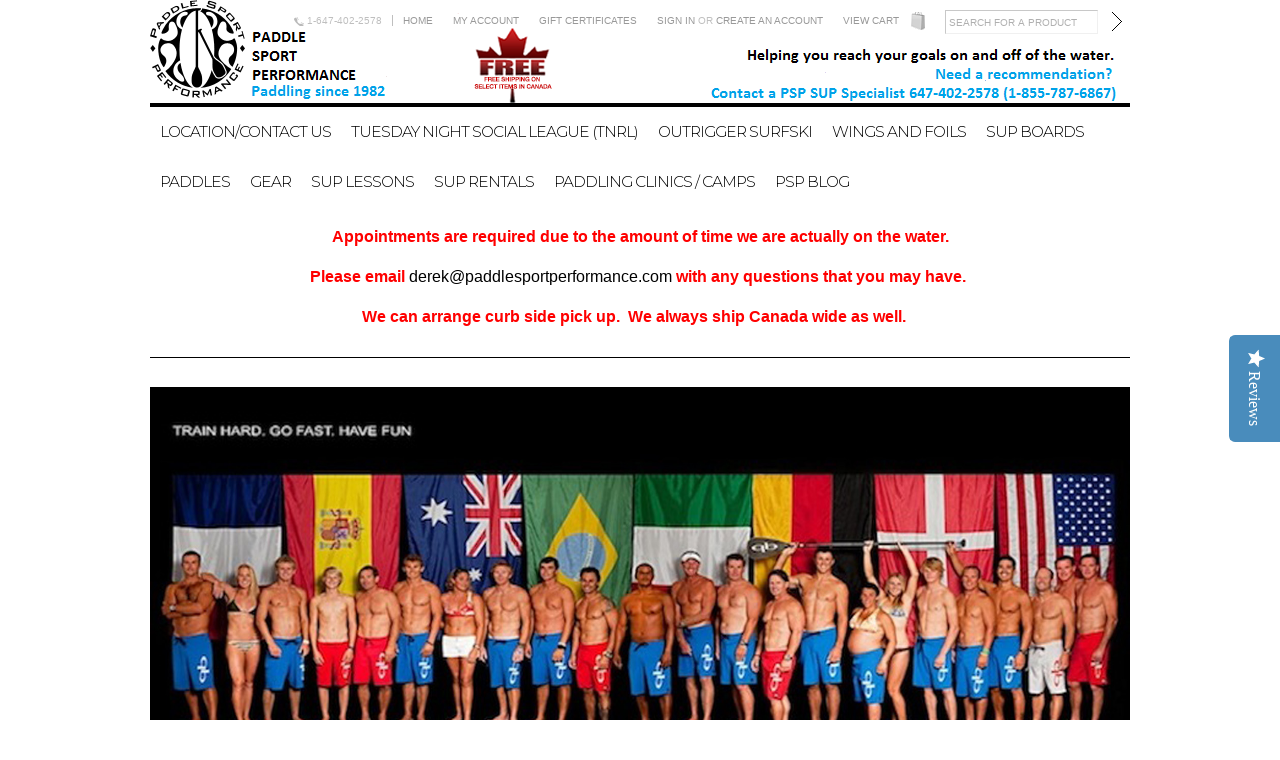

--- FILE ---
content_type: text/html; charset=UTF-8
request_url: https://pspsupspecialists.com/
body_size: 7779
content:
<!DOCTYPE html PUBLIC "-//W3C//DTD XHTML 1.0 Transitional//EN" "http://www.w3.org/TR/xhtml1/DTD/xhtml1-transitional.dtd">
<html xmlns="http://www.w3.org/1999/xhtml">
<head>

    

    <title>Home – Toronto, Ontario, Canada Oakville Stand Up Paddle SUP Board Shop</title>

    <meta http-equiv="Content-Type" content="text/html; charset=UTF-8" />
    <meta name="description" content="Buy stand up paddle boards direct from Oakville’s SUP board shop. PSP carries a wide range of SUPS and accessories in Toronto. Visit site for more info." />
    <meta name="keywords" content="Toronto stand up paddling, Oakville stand up boards, SUP, Stand Up paddle boards, paddle boarding, SUP lessons, Oakville, Toronto, SUP rentals, " />
    
    <link rel='canonical' href='https://pspsupspecialists.com/' />
    
    <meta http-equiv="Content-Script-Type" content="text/javascript" />
    <meta http-equiv="Content-Style-Type" content="text/css" />

    <link href="//fonts.googleapis.com/css?family=Montserrat:300,400,700" rel="stylesheet" type="text/css">


    <link rel="shortcut icon" href="https://cdn1.bigcommerce.com/server3200/j2ychg6/product_images/Favicon.JPG" />

    <!-- begin: js page tag -->
    <script language="javascript" type="text/javascript">//<![CDATA[
        (function(){
            // this happens before external dependencies (and dom ready) to reduce page flicker
            var node, i;
            for (i = window.document.childNodes.length; i--;) {
                node = window.document.childNodes[i];
                if (node.nodeName == 'HTML') {
                    node.className += ' javascript';
                }
            }
        })();
    //]]></script>
    <script type="text/javascript"> (function e(){var e=document.createElement("script");e.type="text/javascript",e.async=!0, e.src="//staticw2.yotpo.com/a1rKz49q8gHNBN63QCTwgXb26NTwK01KKGz2QcOa/widget.js";var t=document.getElementsByTagName("script")[0]; t.parentNode.insertBefore(e,t)})(); </script>
    <!-- end: js page tag -->

    <link href="https://cdn9.bigcommerce.com/r-50b4fa8997ce43839fb9457331bc39687cd8345a/themes/__master/Styles/styles.css" type="text/css" rel="stylesheet" /><link href="https://cdn9.bigcommerce.com/r-f7d6223ff74b9b0d86d6920aec759f36aac4868f/themes/Classic/Styles/styles.css" media="all" type="text/css" rel="stylesheet" />
<link href="https://cdn9.bigcommerce.com/r-f7d6223ff74b9b0d86d6920aec759f36aac4868f/themes/Classic/Styles/iselector.css" media="all" type="text/css" rel="stylesheet" />
<link href="https://cdn9.bigcommerce.com/r-f7d6223ff74b9b0d86d6920aec759f36aac4868f/themes/Classic/Styles/flexslider.css" media="all" type="text/css" rel="stylesheet" />
<link href="https://cdn9.bigcommerce.com/r-f7d6223ff74b9b0d86d6920aec759f36aac4868f/themes/Classic/Styles/slide-show.css" media="all" type="text/css" rel="stylesheet" />
<link href="https://cdn9.bigcommerce.com/r-f7d6223ff74b9b0d86d6920aec759f36aac4868f/themes/Classic/Styles/styles-slide-show.css" media="all" type="text/css" rel="stylesheet" />
<link href="https://cdn9.bigcommerce.com/r-50b4fa8997ce43839fb9457331bc39687cd8345a/themes/__master/Styles/social.css" media="all" type="text/css" rel="stylesheet" />
<link href="https://cdn9.bigcommerce.com/r-f7d6223ff74b9b0d86d6920aec759f36aac4868f/themes/Classic/Styles/white.css" media="all" type="text/css" rel="stylesheet" />
<link href="https://cdn1.bigcommerce.com/server3200/j2ychg6/templates/__custom/Styles/theme.css?t=1756585661" media="all" type="text/css" rel="stylesheet" />
<link href="https://cdn9.bigcommerce.com/r-098fe5f4938830d40a5d5433badac2d4c1c010f5/javascript/jquery/plugins/imodal/imodal.css" type="text/css" rel="stylesheet" /><link href="https://cdn9.bigcommerce.com/r-50b4fa8997ce43839fb9457331bc39687cd8345a/themes/__master/Styles/product.attributes.css" type="text/css" rel="stylesheet" /><link href="https://cdn9.bigcommerce.com/r-098fe5f4938830d40a5d5433badac2d4c1c010f5/javascript/jquery/themes/cupertino/ui.all.css" type="text/css" rel="stylesheet" /><link href="https://cdn9.bigcommerce.com/r-f7d6223ff74b9b0d86d6920aec759f36aac4868f/themes/Classic/Styles/product.quickview.css" type="text/css" rel="stylesheet" /><link href="https://cdn9.bigcommerce.com/r-098fe5f4938830d40a5d5433badac2d4c1c010f5/javascript/superfish/css/store.css" type="text/css" rel="stylesheet" />

    <!-- Tell the browsers about our RSS feeds -->
    <link rel="alternate" type="application/rss+xml" title="Latest News (RSS 2.0)" href="https://pspsupspecialists.com/rss.php?action=newblogs&amp;type=rss" />
<link rel="alternate" type="application/atom+xml" title="Latest News (Atom 0.3)" href="https://pspsupspecialists.com/rss.php?action=newblogs&amp;type=atom" />
<link rel="alternate" type="application/rss+xml" title="New Products (RSS 2.0)" href="https://pspsupspecialists.com/rss.php?type=rss" />
<link rel="alternate" type="application/atom+xml" title="New Products (Atom 0.3)" href="https://pspsupspecialists.com/rss.php?type=atom" />
<link rel="alternate" type="application/rss+xml" title="Popular Products (RSS 2.0)" href="https://pspsupspecialists.com/rss.php?action=popularproducts&amp;type=rss" />
<link rel="alternate" type="application/atom+xml" title="Popular Products (Atom 0.3)" href="https://pspsupspecialists.com/rss.php?action=popularproducts&amp;type=atom" />


    <!-- Include visitor tracking code (if any) -->
    <!-- Start Tracking Code for analytics_googleanalytics -->

<meta name="google-site-verification" content="BCh06nSMCj9o9cEsb3GckpdeVDAdQlr4amPnuEnwLjg" />

<!-- End Tracking Code for analytics_googleanalytics -->

<!-- Start Tracking Code for analytics_visualwebsiteoptimizer -->

<script type="text/javascript">

  var _gaq = _gaq || [];
  _gaq.push(['_setAccount', 'UA-36825438-1']);
  _gaq.push(['_setDomainName', 'pspsupspecialists.com']);
  _gaq.push(['_trackPageview']);

  (function() {
    var ga = document.createElement('script'); ga.type = 'text/javascript'; ga.async = true;
    ga.src = ('https:' == document.location.protocol ? 'https://ssl' : 'http://www') + '.google-analytics.com/ga.js';
    var s = document.getElementsByTagName('script')[0]; s.parentNode.insertBefore(ga, s);
  })();

</script>

<!-- End Tracking Code for analytics_visualwebsiteoptimizer -->



    

    

    <script type="text/javascript" src="https://cdn9.bigcommerce.com/r-098fe5f4938830d40a5d5433badac2d4c1c010f5/javascript/jquery/1.7.2/jquery.min.js"></script>
    <script type="text/javascript" src="https://cdn10.bigcommerce.com/r-098fe5f4938830d40a5d5433badac2d4c1c010f5/javascript/menudrop.js?"></script>
    <script type="text/javascript" src="https://cdn10.bigcommerce.com/r-f7d6223ff74b9b0d86d6920aec759f36aac4868f/themes/Classic/js/common.js?"></script>
    <script type="text/javascript" src="https://cdn10.bigcommerce.com/r-098fe5f4938830d40a5d5433badac2d4c1c010f5/javascript/iselector.js?"></script>

    <!-- Template bespoke js -->
    <script type="text/javascript" src="https://cdn10.bigcommerce.com/r-f7d6223ff74b9b0d86d6920aec759f36aac4868f/themes/Classic/js/jquery.autobox.js"></script>

    <script type="text/javascript" src="https://cdn10.bigcommerce.com/r-f7d6223ff74b9b0d86d6920aec759f36aac4868f/themes/Classic/js/init.js"></script>

    <script type="text/javascript" src="https://cdn10.bigcommerce.com/r-f7d6223ff74b9b0d86d6920aec759f36aac4868f/themes/Classic/js/imagesLoaded.js"></script>

    <script type="text/javascript">
    //<![CDATA[
    config.ShopPath = 'https://pspsupspecialists.com';
    config.AppPath = '';
    config.FastCart = 0;
    var ThumbImageWidth = 221;
    var ThumbImageHeight = 290;
    //]]>
    </script>
    
<script type="text/javascript" src="https://cdn9.bigcommerce.com/r-098fe5f4938830d40a5d5433badac2d4c1c010f5/javascript/jquery/plugins/imodal/imodal.js"></script>
<script type="text/javascript" src="https://cdn9.bigcommerce.com/r-098fe5f4938830d40a5d5433badac2d4c1c010f5/javascript/jquery/plugins/jqueryui/1.8.18/jquery-ui.min.js"></script>
<script type="text/javascript" src="https://cdn9.bigcommerce.com/r-098fe5f4938830d40a5d5433badac2d4c1c010f5/javascript/quickview.js"></script><script type="text/javascript">
(function () {
    var xmlHttp = new XMLHttpRequest();

    xmlHttp.open('POST', 'https://bes.gcp.data.bigcommerce.com/nobot');
    xmlHttp.setRequestHeader('Content-Type', 'application/json');
    xmlHttp.send('{"store_id":"366516","timezone_offset":"-4","timestamp":"2026-01-19T04:44:39.46920600Z","visit_id":"e4598426-810b-4e7d-ae55-3299e2bb8bc6","channel_id":1}');
})();
</script>
<script type="text/javascript" src="https://checkout-sdk.bigcommerce.com/v1/loader.js" defer></script>
<script type="text/javascript">
var BCData = {};
</script>

    <script type="text/javascript" src="https://cdn9.bigcommerce.com/r-098fe5f4938830d40a5d5433badac2d4c1c010f5/javascript/quicksearch.js"></script>
    
<!--Start of Zopim Live Chat Script-->
<script type="text/javascript">
window.$zopim||(function(d,s){var z=$zopim=function(c){z._.push(c)},$=z.s=
d.createElement(s),e=d.getElementsByTagName(s)[0];z.set=function(o){z.set.
_.push(o)};z._=[];z.set._=[];$.async=!0;$.setAttribute('charset','utf-8');
$.src='//v2.zopim.com/?2fRyHdQRPgmqF6cnRLxqkBO2LRCjKOl7';z.t=+new Date;$.
type='text/javascript';e.parentNode.insertBefore($,e)})(document,'script');
</script>
<!--End of Zopim Live Chat Script-->
</head><script src="https://chimpstatic.com/mcjs-connected/js/users/622b039695a78c0bde8f41d29/c927ad6397003152efcca2a56.js"></script>

<body>
<div id="Container">
            <div id="AjaxLoading"><img src="https://cdn10.bigcommerce.com/r-f7d6223ff74b9b0d86d6920aec759f36aac4868f/themes/Classic/images/ajax-loader.gif" alt="" />&nbsp; Loading... Please wait...</div>
        

        <div id="Outer">
            <div id="Header">
                <div id="Logo">
                    <a href="https://pspsupspecialists.com/"><img src="/product_images/old_image_new_1481193036__46639.png" border="0" id="LogoImage" alt="Paddle Sport Performance" /></a>

                    <div style="position: absolute;margin-left: 321px;margin-top: -80px;">
                        <a href="https://pspsupspecialists.com/shipping-returns/">
                            <img src="https://cdn2.bigcommerce.com/server3200/j2ychg6/product_images/uploaded_images/logoooo.png?t=1481210233" alt="shipping and handling" />
                        </a>
                    </div>
                </div>
                <div id="HeaderUpper">
                    	

		<div id="TopMenu">
			<ul style="display:">
                <li><div class="phoneIcon">1-647-402-2578</div></li>
				<li><a href="https://pspsupspecialists.com/">Home</a></li>
				<li style="display:none" class="HeaderLiveChat">
					
				</li>
				<li style="display:" class="First"><a href="https://pspsupspecialists.com/account.php">My Account</a></li>
				<li><a href="https://pspsupspecialists.com/giftcertificates.php">Gift Certificates</a></li>
				<li style="display:">
					<div>
						<a href='https://pspsupspecialists.com/login.php' onclick=''>Sign in</a> or <a href='https://pspsupspecialists.com/login.php?action=create_account' onclick=''>Create an account</a>
					</div>
				</li>
				<li style="display:" class="CartLink"><a href="https://pspsupspecialists.com/cart.php">View Cart <span></span></a></li>
			</ul>
			<br class="Clear" />
		</div>

                    			<div id="SearchForm">
				<form action="https://pspsupspecialists.com/search.php" method="get" onsubmit="return check_small_search_form()">
					<label for="search_query">Search</label>
					<input type="text" name="search_query" id="search_query" class="Textbox autobox" value="Search for a product" />
					<input type="image" src="https://cdn10.bigcommerce.com/r-f7d6223ff74b9b0d86d6920aec759f36aac4868f/themes/Classic/images/white/Search.gif" class="Button" />
				</form>
				<p>
					<a href="https://pspsupspecialists.com/search.php?mode=advanced"><strong>Advanced Search</strong></a> |
					<a href="https://pspsupspecialists.com/search.php?action=Tips">Search Tips</a>
				</p>
			</div>

			<script type="text/javascript">
				var QuickSearchAlignment = 'right';
				var QuickSearchWidth = '232px';
				lang.EmptySmallSearch = "You forgot to enter some search keywords.";
			</script>

                    <div class="Block Moveable Panel" id="SideCurrencySelector" style="display:none;"></div>
                </div>
                <div id="HeaderLower">
                    				<div class="CategoryList" id="SideCategoryList">
					<h2>Categories</h2>
					<div class="SideCategoryListFlyout">
						<ul class="sf-menu sf-vertical">
<li><a href="https://pspsupspecialists.com/location/">LOCATION/CONTACT US</a></li>
<li><a href="https://pspsupspecialists.com/tuesday-night-social-league-tnrl/">Tuesday Night Social League (TNRL)</a></li>
<li><a href="https://pspsupspecialists.com/outrigger-surfski/">Outrigger Surfski</a><ul>
<li><a href="https://pspsupspecialists.com/nalu-outrigger-canoes/">Nalu Outrigger Canoes</a></li>
<li><a href="https://pspsupspecialists.com/nelo-outriggers/">Nelo Outriggers</a></li>
<li><a href="https://pspsupspecialists.com/nelo-surfskis/">Nelo Surfskis</a></li>
<li><a href="https://pspsupspecialists.com/outrigger-and-surfski-accessories/">Outrigger and Surfski Accessories</a></li>

</ul>
</li>
<li><a href="https://pspsupspecialists.com/wings-and-foils/">Wings and Foils</a></li>
<li><a href="https://pspsupspecialists.com/sup-boards/">SUP Boards</a><ul>
<li><a href="https://pspsupspecialists.com/inflatablesup">Inflatable</a></li>
<li><a href="https://pspsupspecialists.com/lightboard-corp/">Lightboard Corp</a></li>
<li><a href="https://pspsupspecialists.com/obrien/">OBRIEN</a></li>
<li><a href="https://pspsupspecialists.com/prone/">Prone</a></li>
<li><a href="https://pspsupspecialists.com/foil/">FOIL</a></li>
<li><a href="https://pspsupspecialists.com/flying-fish-board-company/">FLYING FISH BOARD COMPANY</a></li>
<li><a href="https://pspsupspecialists.com/sic-maui-sup-boards/">SIC Maui SUP boards</a></li>
<li><a href="https://pspsupspecialists.com/surftech-sup-boards-1/">Surftech SUP Boards</a></li>
<li><a href="https://pspsupspecialists.com/nsp-sup-board/">NSP SUP Board</a></li>
<li><a href="https://pspsupspecialists.com/sup-boards-under-1200/">SUP boards under $ 1200</a></li>
<li><a href="https://pspsupspecialists.com/used-sup-boards/">USED SUP BOARDS</a></li>

</ul>
</li>
<li><a href="https://pspsupspecialists.com/paddles/">Paddles</a><ul>
<li><a href="https://pspsupspecialists.com/sup-paddles-all-models/">SUP PADDLES - ALL MODELS</a></li>
<li><a href="https://pspsupspecialists.com/sup-paddle-black-project/">SUP Paddles - Black Project</a></li>
<li><a href="https://pspsupspecialists.com/sup-paddles-quickblade/">SUP Paddles - Quickblade</a></li>
<li><a href="https://pspsupspecialists.com/sup-paddles-sic/">SUP Paddles - SIC</a></li>
<li><a href="https://pspsupspecialists.com/sup-paddles-surftech/">SUP Paddles - Surftech</a></li>
<li><a href="https://pspsupspecialists.com/travel_sup-paddles/">SUP Paddles - TRAVEL</a></li>
<li><a href="https://pspsupspecialists.com/outrigger-paddles/">Outrigger Paddles</a></li>
<li><a href="https://pspsupspecialists.com/dragon-boat-paddles/">Dragon Boat Paddles</a></li>
<li><a href="https://pspsupspecialists.com/surfski-kayak-wing-paddles/">Surfski / Kayak / Wing Paddles</a></li>

</ul>
</li>
<li><a href="https://pspsupspecialists.com/gear/">GEAR</a><ul>
<li><a href="https://pspsupspecialists.com/auto-accessories/">Auto Accessories</a></li>
<li><a href="https://pspsupspecialists.com/floating-sunglasses/">Floating Sunglasses</a></li>
<li><a href="https://pspsupspecialists.com/mocke-paddling-gear/">Mocke Paddling Gear</a></li>
<li><a href="https://pspsupspecialists.com/nk-nielsen-kellerman-speed-coaches/">NK Nielsen Kellerman Speed Coaches</a></li>
<li><a href="https://pspsupspecialists.com/vaikobi/">Vaikobi</a></li>
<li><a href="https://pspsupspecialists.com/clothing/">Clothing</a></li>
<li><a href="https://pspsupspecialists.com/fins/">Fins</a></li>
<li><a href="https://pspsupspecialists.com/paddling-ergs-sup-oc-dragon-boat/">Paddling Ergs (SUP, OC, Dragon Boat)</a></li>
<li><a href="https://pspsupspecialists.com/sup-accessories/">SUP Accessories</a></li>
<li><a href="https://pspsupspecialists.com/sup-bags/">SUP Bags</a></li>
<li><a href="https://pspsupspecialists.com/sup-leashes/">SUP Leashes</a></li>
<li><a href="https://pspsupspecialists.com/wetsuits-drysuits-boots-gloves/">Wetsuits, Drysuits, Boots, Gloves</a></li>
<li><a href="https://pspsupspecialists.com/inflatable-pfds/">PFDS including inflatable</a></li>

</ul>
</li>
<li><a href="https://pspsupspecialists.com/sup-lessons-Oakville-Mississauga-Toronto/">SUP Lessons</a></li>
<li><a href="https://pspsupspecialists.com/sup-rentals/">SUP Rentals</a></li>
<li><a href="https://pspsupspecialists.com/paddling-clinics-camps-Oakville-Mississauga-Toronto/">Paddling Clinics / Camps</a></li>
<li><a href="https://pspsupspecialists.com/blog/">PSP BLOG</a></li>

</ul>

						<div class="afterSideCategoryList"></div>
					</div>
				</div>

                </div>
            </div>


    <div id="Wrapper">
        <div id='1138840719' class='Block BlockContent banner_home_page_top'><p style="text-align: center;"><strong><span style="font-size: medium;"><span style="color: #ff0000;">Appointments are required due to the amount of time we are actually on the water.</span></span></strong></p>
<p style="text-align: center;"><strong><span style="font-size: medium;">&nbsp;</span></strong></p>
<p style="text-align: center;"><strong><span style="font-size: medium;"><span style="color: #ff0000;">Please email <a href="mailto:derek@paddlesportperformance.com%20">derek@paddlesportperformance.com</a> with any questions that you may have.</span>&nbsp;</span></strong></p>
<p style="text-align: center;"><strong><span style="font-size: medium;">&nbsp;</span></strong></p>
<p style="text-align: center;"><strong><span style="font-size: medium;"><span style="color: #ff0000;">We can arrange curb side pick up.&nbsp; We always ship Canada wide as well.&nbsp;</span>&nbsp;&nbsp;</span></strong></p>
<p style="text-align: center;"><strong><span style="font-size: medium;">&nbsp;</span></strong></p>
<p style="text-align: center;"><strong><span style="font-size: medium;"><span style="color: #ff0000;">&nbsp;</span></span></strong></p><script></script><script></script></div>
        
        <div class="Content Widest" id="LayoutColumn1">
            <script type="text/javascript" src="https://cdn10.bigcommerce.com/r-098fe5f4938830d40a5d5433badac2d4c1c010f5/javascript/jquery/plugins/jquery.flexslider.js"></script>
<script type="text/javascript" charset="utf-8">
	$(window).load(function() {
		$('.slide-show').flexslider({
			slideshowSpeed: $('.slide-show').attr('data-swap-frequency') * 1000,
			animation: "slide",
			pauseOnHover: true,
			controlNav: true,
			directionNav: true
		});
	});
</script>


<div class="slide-show slide-show-render slide-show-render-full flexslider Panel" data-swap-frequency="5" id="HomeSlideShow">
	<ol class="slides">
		<li class="slide" xmlns="http://www.w3.org/1999/html">
	<a href="http://www.pspsupspecialists.com/brands/Quickblade.html">
		<div class="slide-content">
				<div class="slide-overlay">
					<h2 class="slide-heading" style="color: #ffffff"></h2>
					<p class="slide-text" style="color: #ffffff"></p>
					<p class="slide-button" style="display:none; visibility: hidden"><span style="color: #ffffff"></span></p>
				</div>
				<span class="slide-image-wrapper">
					<img class="slide-image" src="https://cdn1.bigcommerce.com/server3200/j2ychg6/product_images/theme_images/img3__60328.jpg?t=1481198171" alt="Quickblade Paddles for SUP, Outrigger and Dragon Boat">
				</span>
		</div>
	</a>
</li><li class="slide" xmlns="http://www.w3.org/1999/html">
	<a href="https://pspsupspecialists.com/sic-maui-sup-boards/">
		<div class="slide-content">
				<div class="slide-overlay">
					<h2 class="slide-heading" style="color: #ffffff">SIC</h2>
					<p class="slide-text" style="color: #ffffff"></p>
					<p class="slide-button" style="display:none; visibility: hidden"><span style="color: #ffffff"></span></p>
				</div>
				<span class="slide-image-wrapper">
					<img class="slide-image" src="https://cdn1.bigcommerce.com/server3200/j2ychg6/product_images/theme_images/img4.jpg?t=1481198171" alt="">
				</span>
		</div>
	</a>
</li><li class="slide" xmlns="http://www.w3.org/1999/html">
	<a href="https://pspsupspecialists.com/sic-maui-sup-boards/">
		<div class="slide-content">
				<div class="slide-overlay">
					<h2 class="slide-heading" style="color: #ffffff"></h2>
					<p class="slide-text" style="color: #ffffff"></p>
					<p class="slide-button" style="display:none; visibility: hidden"><span style="color: #ffffff"></span></p>
				</div>
				<span class="slide-image-wrapper">
					<img class="slide-image" src="https://cdn1.bigcommerce.com/server3200/j2ychg6/product_images/theme_images/img2.jpg?t=1481198171" alt="SIC SUP">
				</span>
		</div>
	</a>
</li><li class="slide" xmlns="http://www.w3.org/1999/html">
	<a href="https://pspsupspecialists.com/nsp-sup-board/">
		<div class="slide-content">
				<div class="slide-overlay">
					<h2 class="slide-heading" style="color: #ffffff">NSP</h2>
					<p class="slide-text" style="color: #ffffff"></p>
					<p class="slide-button" style="display:none; visibility: hidden"><span style="color: #ffffff"></span></p>
				</div>
				<span class="slide-image-wrapper">
					<img class="slide-image" src="https://cdn1.bigcommerce.com/server3200/j2ychg6/product_images/theme_images/img1.jpg?t=1481198171" alt="">
				</span>
		</div>
	</a>
</li>
	</ol>
</div>
<!-- //slide-show -->
            <div class="hero clearfix">
                <a id="slide_prev" class="prev" href="#">&lt;</a>
                <a id="slide_next" class="next" href="#">&gt;</a>
            </div>
            
            			<div class="Block FeaturedProducts Moveable Panel"  id="HomeFeaturedProducts" style="display:">
					<h2>Featured Products</h2>
					<div class="BlockContent">
						<ul class="ProductList">
														<li class="Odd">
								<div class="ProductImage QuickView" data-product="920">
									<a href="https://pspsupspecialists.com/sic-maui-rs-air-glide-14-x-26-1/"><img src="https://cdn1.bigcommerce.com/server3200/j2ychg6/products/920/images/2027/SIC20OAG1430FST_h__88912.1726233508.221.290.jpg?c=2" alt="SIC MAUI RS AIR GLIDE  14&#039; x 26&quot; " /></a>
								</div>
								<div class="ProductDetails">
									<strong><a href="https://pspsupspecialists.com/sic-maui-rs-air-glide-14-x-26-1/">SIC MAUI RS AIR GLIDE  14&#039; x 26&quot; </a></strong>
								</div>
								<div class="ProductPriceRating">
									<em><strike class="RetailPriceValue">$1,549.00</strike> <span class="SalePrice">$1,199.00</span></em>
									<span class="Rating Rating0"><img src="https://cdn10.bigcommerce.com/r-f7d6223ff74b9b0d86d6920aec759f36aac4868f/themes/Classic/images/IcoRating0.gif" alt=""  style="" /></span>
								</div>
								<div class="ProductActionAdd" style="display:;">
									<a href="https://pspsupspecialists.com/sic-maui-rs-air-glide-14-x-26-1/">Choose Options</a>
								</div>
							</li>							<li class="Even">
								<div class="ProductImage QuickView" data-product="712">
									<a href="https://pspsupspecialists.com/sic-maui-okeanos-air-glide-inflatable-126-x-31-fst/"><img src="https://cdn1.bigcommerce.com/server3200/j2ychg6/products/712/images/1421/download_4__29515.1612812194.221.290.jpg?c=2" alt="SIC MAUI OKEANOS AIR GLIDE INFLATABLE 12&#039;6&quot; x 31&quot; FST " /></a>
								</div>
								<div class="ProductDetails">
									<strong><a href="https://pspsupspecialists.com/sic-maui-okeanos-air-glide-inflatable-126-x-31-fst/">SIC MAUI OKEANOS AIR GLIDE INFLATABLE 12&#039;6&quot; x 31&quot; FST </a></strong>
								</div>
								<div class="ProductPriceRating">
									<em>$1,249.00</em>
									<span class="Rating Rating0"><img src="https://cdn10.bigcommerce.com/r-f7d6223ff74b9b0d86d6920aec759f36aac4868f/themes/Classic/images/IcoRating0.gif" alt=""  style="" /></span>
								</div>
								<div class="ProductActionAdd" style="display:;">
									<a href="https://pspsupspecialists.com/sic-maui-okeanos-air-glide-inflatable-126-x-31-fst/">Choose Options</a>
								</div>
							</li>							<li class="Odd">
								<div class="ProductImage QuickView" data-product="555">
									<a href="https://pspsupspecialists.com/a-gift-certificate/"><img src="https://cdn1.bigcommerce.com/server3200/j2ychg6/products/555/images/923/GIFT-CERTIFICATE__60239.1501709242.221.290.jpg?c=2" alt="A Gift Certificate" /></a>
								</div>
								<div class="ProductDetails">
									<strong><a href="https://pspsupspecialists.com/a-gift-certificate/">A Gift Certificate</a></strong>
								</div>
								<div class="ProductPriceRating">
									<em>$50.00</em>
									<span class="Rating Rating0"><img src="https://cdn10.bigcommerce.com/r-f7d6223ff74b9b0d86d6920aec759f36aac4868f/themes/Classic/images/IcoRating0.gif" alt=""  style="" /></span>
								</div>
								<div class="ProductActionAdd" style="display:;">
									<a href="https://pspsupspecialists.com/a-gift-certificate/">Choose Options</a>
								</div>
							</li>							<li class="Even">
								<div class="ProductImage QuickView" data-product="706">
									<a href="https://pspsupspecialists.com/sic-maui-rs-air-glide-14-x-28/"><img src="https://cdn1.bigcommerce.com/server3200/j2ychg6/products/706/images/1345/SIC20OAG1430FST_h__67354.1601027880.221.290.jpg?c=2" alt="SIC MAUI RS AIR GLIDE  14&#039; x 28&quot; " /></a>
								</div>
								<div class="ProductDetails">
									<strong><a href="https://pspsupspecialists.com/sic-maui-rs-air-glide-14-x-28/">SIC MAUI RS AIR GLIDE  14&#039; x 28&quot; </a></strong>
								</div>
								<div class="ProductPriceRating">
									<em><strike class="RetailPriceValue">$1,549.00</strike> <span class="SalePrice">$1,199.00</span></em>
									<span class="Rating Rating0"><img src="https://cdn10.bigcommerce.com/r-f7d6223ff74b9b0d86d6920aec759f36aac4868f/themes/Classic/images/IcoRating0.gif" alt=""  style="" /></span>
								</div>
								<div class="ProductActionAdd" style="display:;">
									<a href="https://pspsupspecialists.com/sic-maui-rs-air-glide-14-x-28/">Choose Options</a>
								</div>
							</li>
						</ul>
						<br class="Clear" />
					</div>
					<br class="Clear" />
				</div>

            
        </div>
        <br class="Clear" />
    </div>
            <br class="Clear" />
        </div>
    </div>

    <div id="ContainerFooter">
        <div class="Center">
            <div id="FooterUpper">
                <div class="Column"><div class="Block BrandList Moveable Panel" id="SideShopByBrand" style="display: ">
	<h2>BRANDS</h2>
	<div class="BlockContent">
		<ul>
				<li><a href="https://pspsupspecialists.com/brands/SIC-Maui.html">SIC Maui</a></li>	<li><a href="https://pspsupspecialists.com/brands/Quickblade.html">Quickblade</a></li>	<li><a href="https://pspsupspecialists.com/brands/Vaikobi.html">Vaikobi</a></li>	<li><a href="https://pspsupspecialists.com/black-project/">Black Project</a></li>	<li><a href="https://pspsupspecialists.com/brands/HARVEST-BLUE.html">HARVEST BLUE</a></li>	<li><a href="https://pspsupspecialists.com/brands/Surftech.html">Surftech</a></li>	<li><a href="https://pspsupspecialists.com/brands/Dakine-Canada.html">Dakine Canada</a></li>	<li><a href="https://pspsupspecialists.com/nelo-canada/">Nelo Canada</a></li>	<li><a href="https://pspsupspecialists.com/brands/FCS.html">FCS</a></li>	<li><a href="https://pspsupspecialists.com/mocke/">Mocke</a></li>
			<li><a href="https://pspsupspecialists.com/brands/"><strong>View all brands</strong></a></li>
		</ul>
	</div>
</div></div>
                <div class="Column">				<div class="Block CategoryList Panel">
					<h2>Categories</h2>
					<div class="BlockContent">
						<ul>
							<ul class="sf-menu sf-vertical">
<li><a href="https://pspsupspecialists.com/location/">LOCATION/CONTACT US</a></li>
<li><a href="https://pspsupspecialists.com/tuesday-night-social-league-tnrl/">Tuesday Night Social League (TNRL)</a></li>
<li><a href="https://pspsupspecialists.com/outrigger-surfski/">Outrigger Surfski</a><ul>
<li><a href="https://pspsupspecialists.com/nalu-outrigger-canoes/">Nalu Outrigger Canoes</a></li>
<li><a href="https://pspsupspecialists.com/nelo-outriggers/">Nelo Outriggers</a></li>
<li><a href="https://pspsupspecialists.com/nelo-surfskis/">Nelo Surfskis</a></li>
<li><a href="https://pspsupspecialists.com/outrigger-and-surfski-accessories/">Outrigger and Surfski Accessories</a></li>

</ul>
</li>
<li><a href="https://pspsupspecialists.com/wings-and-foils/">Wings and Foils</a></li>
<li><a href="https://pspsupspecialists.com/sup-boards/">SUP Boards</a><ul>
<li><a href="https://pspsupspecialists.com/inflatablesup">Inflatable</a></li>
<li><a href="https://pspsupspecialists.com/lightboard-corp/">Lightboard Corp</a></li>
<li><a href="https://pspsupspecialists.com/obrien/">OBRIEN</a></li>
<li><a href="https://pspsupspecialists.com/prone/">Prone</a></li>
<li><a href="https://pspsupspecialists.com/foil/">FOIL</a></li>
<li><a href="https://pspsupspecialists.com/flying-fish-board-company/">FLYING FISH BOARD COMPANY</a></li>
<li><a href="https://pspsupspecialists.com/sic-maui-sup-boards/">SIC Maui SUP boards</a></li>
<li><a href="https://pspsupspecialists.com/surftech-sup-boards-1/">Surftech SUP Boards</a></li>
<li><a href="https://pspsupspecialists.com/nsp-sup-board/">NSP SUP Board</a></li>
<li><a href="https://pspsupspecialists.com/sup-boards-under-1200/">SUP boards under $ 1200</a></li>
<li><a href="https://pspsupspecialists.com/used-sup-boards/">USED SUP BOARDS</a></li>

</ul>
</li>
<li><a href="https://pspsupspecialists.com/paddles/">Paddles</a><ul>
<li><a href="https://pspsupspecialists.com/sup-paddles-all-models/">SUP PADDLES - ALL MODELS</a></li>
<li><a href="https://pspsupspecialists.com/sup-paddle-black-project/">SUP Paddles - Black Project</a></li>
<li><a href="https://pspsupspecialists.com/sup-paddles-quickblade/">SUP Paddles - Quickblade</a></li>
<li><a href="https://pspsupspecialists.com/sup-paddles-sic/">SUP Paddles - SIC</a></li>
<li><a href="https://pspsupspecialists.com/sup-paddles-surftech/">SUP Paddles - Surftech</a></li>
<li><a href="https://pspsupspecialists.com/travel_sup-paddles/">SUP Paddles - TRAVEL</a></li>
<li><a href="https://pspsupspecialists.com/outrigger-paddles/">Outrigger Paddles</a></li>
<li><a href="https://pspsupspecialists.com/dragon-boat-paddles/">Dragon Boat Paddles</a></li>
<li><a href="https://pspsupspecialists.com/surfski-kayak-wing-paddles/">Surfski / Kayak / Wing Paddles</a></li>

</ul>
</li>
<li><a href="https://pspsupspecialists.com/gear/">GEAR</a><ul>
<li><a href="https://pspsupspecialists.com/auto-accessories/">Auto Accessories</a></li>
<li><a href="https://pspsupspecialists.com/floating-sunglasses/">Floating Sunglasses</a></li>
<li><a href="https://pspsupspecialists.com/mocke-paddling-gear/">Mocke Paddling Gear</a></li>
<li><a href="https://pspsupspecialists.com/nk-nielsen-kellerman-speed-coaches/">NK Nielsen Kellerman Speed Coaches</a></li>
<li><a href="https://pspsupspecialists.com/vaikobi/">Vaikobi</a></li>
<li><a href="https://pspsupspecialists.com/clothing/">Clothing</a></li>
<li><a href="https://pspsupspecialists.com/fins/">Fins</a></li>
<li><a href="https://pspsupspecialists.com/paddling-ergs-sup-oc-dragon-boat/">Paddling Ergs (SUP, OC, Dragon Boat)</a></li>
<li><a href="https://pspsupspecialists.com/sup-accessories/">SUP Accessories</a></li>
<li><a href="https://pspsupspecialists.com/sup-bags/">SUP Bags</a></li>
<li><a href="https://pspsupspecialists.com/sup-leashes/">SUP Leashes</a></li>
<li><a href="https://pspsupspecialists.com/wetsuits-drysuits-boots-gloves/">Wetsuits, Drysuits, Boots, Gloves</a></li>
<li><a href="https://pspsupspecialists.com/inflatable-pfds/">PFDS including inflatable</a></li>

</ul>
</li>
<li><a href="https://pspsupspecialists.com/sup-lessons-Oakville-Mississauga-Toronto/">SUP Lessons</a></li>
<li><a href="https://pspsupspecialists.com/sup-rentals/">SUP Rentals</a></li>
<li><a href="https://pspsupspecialists.com/paddling-clinics-camps-Oakville-Mississauga-Toronto/">Paddling Clinics / Camps</a></li>
<li><a href="https://pspsupspecialists.com/blog/">PSP BLOG</a></li>

</ul>

						</ul>
					</div>
				</div></div>
                <div class="Column">				<div class="Block RecentNews Moveable Panel" id="HomeRecentBlogs" style="display:">
					<h2>Recent Updates</h2>
					<div class="BlockContent">
						<ul>
							<li>
	<a href="https://pspsupspecialists.com/psp-blog/what-speed-coach-is-right-for-me/"><strong>What Speed Coach is right for me?</strong></a>
	<p>What NK Speed Coach is right for me any my sport?FeaturesSUPOUTRIGGERROWING, &hellip;</p>
</li>
<li>
	<a href="https://pspsupspecialists.com/psp-blog/what-is-stand-up-paddle-boarding-and-how-to-sup/"><strong>What is Stand Up Paddle Boarding and how to sup</strong></a>
	<p>Stand-up paddleboarding (SUP) is a versatile water activity that combines &hellip;</p>
</li>
<li>
	<a href="https://pspsupspecialists.com/psp-blog/benefits-of-stand-up-paddleboarding-sup/"><strong>Benefits of Stand Up Paddleboarding (SUP)</strong></a>
	<p>Stand-up paddleboarding (SUP) offers several benefits, including:1 - Exercise: &hellip;</p>
</li>

						</ul>
					</div>
				</div>
</div>
                <div class="Column NewsletterColumn">
                    					

				<div class="Block NewsletterSubscription Moveable Panel" id="SideNewsletterBox">

					<h2>Sign up to our newsletter</h2>
					


					<div class="BlockContent">
						<form action="https://pspsupspecialists.com/subscribe.php" method="post" id="subscribe_form" name="subscribe_form">
							<input type="hidden" name="action" value="subscribe" />
							<label for="nl_first_name">Your Name:</label>
							<input type="text" class="Textbox" id="nl_first_name" name="nl_first_name" />
							<label for="nl_email">Your Email:</label>
							<input type="text" class="Textbox" id="nl_email" name="nl_email" /><br />

								<input type="image" src="https://cdn10.bigcommerce.com/r-f7d6223ff74b9b0d86d6920aec759f36aac4868f/themes/Classic/images/white/NewsletterSubscribe.gif" value="Subscribe" class="Button" />

						</form>
					</div>
				</div>
				<script type="text/javascript">
// <!--
	$('#subscribe_form').submit(function() {
		if($('#nl_first_name').val() == '') {
			alert('You forgot to type in your first name.');
			$('#nl_first_name').focus();
			return false;
		}

		if($('#nl_email').val() == '') {
			alert('You forgot to type in your email address.');
			$('#nl_email').focus();
			return false;
		}

		if($('#nl_email').val().indexOf('@') == -1 || $('#nl_email').val().indexOf('.') == -1) {
			alert('Please enter a valid email address, such as john@example.com.');
			$('#nl_email').focus();
			$('#nl_email').select();
			return false;
		}

		// Set the action of the form to stop spammers
		$('#subscribe_form').append("<input type=\"hidden\" name=\"check\" value=\"1\" \/>");
		return true;

	});
// -->
</script>


                    		<div id="socnet">
			Connect with us: <a href="http://www.facebook.com/paddlesportperformance" target="_blank" class="icon icon-social icon-facebook" title="Facebook">Facebook</a>
<a href="https://www.instagram.com/psppaddle/?hl=en" target="_blank" class="icon icon-social icon-instagram" title="Instagram">Instagram</a>
<a href="http://www.twitter.com/PSPpaddle" target="_blank" class="icon icon-social icon-twitter" title="Twitter">Twitter</a>

		</div>
                </div>
            </div>
            <div id="Footer">
                <div class="CategoryList" id="SideCategoryList">
	<div class="Block Panel SideCategoryListFlyout" id="Menu">
		<ul class="sf-menu sf-vertical sf-js-enabled">
			<li class="First ActivePage"><a href="https://pspsupspecialists.com/"><span>Home</span></a></li>
			<li class=" ">
	<a href="https://pspsupspecialists.com/caring-for-your-outrigger-canoe-surfski-or-stand-up-paddle-board/"><span>Caring for your outrigger canoe, surfski or stand up paddle board</span></a>
	<ul>
		
	</ul>
</li>

<li class=" ">
	<a href="https://pspsupspecialists.com/eastern-canada-sup-championships/"><span>Eastern Canada SUP Championships</span></a>
	<ul>
		
	</ul>
</li>

<li class=" ">
	<a href="https://pspsupspecialists.com/quickblade-paddles-stingray-sizing-chart/"><span>Quickblade Paddles Stingray Sizing Chart</span></a>
	<ul>
		
	</ul>
</li>

<li class=" ">
	<a href="https://pspsupspecialists.com/quickblade-outrigger-paddle-sizing-chart/"><span>QUICKBLADE OUTRIGGER PADDLE SIZING CHART</span></a>
	<ul>
		
	</ul>
</li>

<li class=" ">
	<a href="https://pspsupspecialists.com/quickblade-sup-paddle-sizing-chart/"><span>QUICKBLADE SUP PADDLE SIZING CHART</span></a>
	<ul>
		
	</ul>
</li>

<li class=" ">
	<a href="https://pspsupspecialists.com/privacy-policy/"><span>Privacy Policy</span></a>
	<ul>
		
	</ul>
</li>

<li class=" ">
	<a href="https://pspsupspecialists.com/contact-us/"><span>Contact Us</span></a>
	<ul>
		
	</ul>
</li>

<li class=" ">
	<a href="https://pspsupspecialists.com/end-of-season-sup-board-sale/"><span>End of Season SUP Board Sale</span></a>
	<ul>
		
	</ul>
</li>

<li class=" ">
	<a href="https://pspsupspecialists.com/psp-blog/"><span>PSP BLOG</span></a>
	<ul>
		
	</ul>
</li>

<li class=" ">
	<a href="https://pspsupspecialists.com/psp-paddling-clinics/"><span>PSP Paddling Clinics</span></a>
	<ul>
		
	</ul>
</li>

<li class=" ">
	<a href="https://pspsupspecialists.com/what-is-sup-stand-up-paddle-boarding/"><span>What is SUP (Stand Up Paddle Boarding)</span></a>
	<ul>
		
	</ul>
</li>

<li class=" ">
	<a href="https://pspsupspecialists.com/shipping-returns/"><span>Shipping &amp; Returns</span></a>
	<ul>
		
	</ul>
</li>

<li class=" ">
	<a href="https://pspsupspecialists.com/sup-lessons/"><span>SUP Lessons </span></a>
	<ul>
		
	</ul>
</li>

<li class=" ">
	<a href="https://pspsupspecialists.com/rss-syndication/"><span>RSS Syndication</span></a>
	<ul>
		
	</ul>
</li>


		</ul>
	</div>
</div>


                <p>
                All prices are in <span title='Canadian Dollars'>CAD</span>.
                Copyright 2026 Paddle Sport Performance.
                <a href="https://pspsupspecialists.com/sitemap/"><span>Sitemap</span></a> |
                
                <a rel="nofollow" href="http://www.bigcommerce.com">Shopping Cart Software</a> by BigCommerce
                </p>
            </div>
        </div>
        <br class="Clear" />
    </div>

    
    
    
    

    
    
    

    <script type="text/javascript" src="https://cdn9.bigcommerce.com/r-098fe5f4938830d40a5d5433badac2d4c1c010f5/javascript/bc_pinstrumentation.min.js"></script>
<script type="text/javascript" src="https://cdn9.bigcommerce.com/r-098fe5f4938830d40a5d5433badac2d4c1c010f5/javascript/superfish/js/jquery.bgiframe.min.js"></script>
<script type="text/javascript" src="https://cdn9.bigcommerce.com/r-098fe5f4938830d40a5d5433badac2d4c1c010f5/javascript/superfish/js/superfish.js"></script>
<script type="text/javascript">
    $(function(){
        if (typeof $.fn.superfish == "function") {
            $("ul.sf-menu").superfish({
                delay: 800,
                dropShadows: false,
                speed: "fast"
            })
            .find("ul")
            .bgIframe();
        }
    })
</script>
<script type="text/javascript" src="https://cdn9.bigcommerce.com/r-098fe5f4938830d40a5d5433badac2d4c1c010f5/javascript/visitor.js"></script>


    

    
<script src="https://conduit.mailchimpapp.com/js/stores/store_9i5amhxx72lh1vvkr77h/conduit.js"></script>


</div>
    <!-- Google Code for Remarketing Tag -->
<!--------------------------------------------------
Remarketing tags may not be associated with personally identifiable information or placed on pages related to sensitive categories. See more information and instructions on how to setup the tag on: http://google.com/ads/remarketingsetup
--------------------------------------------------->
<script type="text/javascript">
/* <![CDATA[ */
var google_conversion_id = 969858036;
var google_custom_params = window.google_tag_params;
var google_remarketing_only = true;
/* ]]> */
</script>
<script type="text/javascript" src="//www.googleadservices.com/pagead/conversion.js">
</script>
<noscript>
<div style="display:inline;">
<img height="1" width="1" style="border-style:none;" alt="" src="//googleads.g.doubleclick.net/pagead/viewthroughconversion/969858036/?value=0&amp;guid=ON&amp;script=0"/>
</div>
</noscript>
<script type="text/javascript" src="https://cdn9.bigcommerce.com/shared/js/csrf-protection-header-5eeddd5de78d98d146ef4fd71b2aedce4161903e.js"></script></body>
</html>


--- FILE ---
content_type: text/css;charset=UTF-8
request_url: https://cdn1.bigcommerce.com/server3200/j2ychg6/templates/__custom/Styles/theme.css?t=1756585661
body_size: 1111
content:
@import url(//fonts.googleapis.com/css?family=Montserrat|Audiowide|Freckle+Face|Exo+2|Hammersmith+One|Ceviche+One|Open+Sans);#Logo h1 a{color:#000}#HeaderLower{border-top-color:#000}#SideCategoryList li a,#SideCategoryList .sf-menu li a{color:#000}#SideCategoryList li a:hover,#SideCategoryList .sf-menu li a:hover{border-bottom-color:#000}#SideCategoryList li ul,#SideCategoryList .sf-menu li ul{background-color:#f2f2f2}#SideCategoryList li ul:before,#SideCategoryList .sf-menu li ul:before{border-bottom-color:#f2f2f2}#SideCategoryList li li,#SideCategoryList .sf-menu li li{border-bottom-color:#e5e5e5}#Header{background-color:#fff}#Header #HeaderLower{background-color:#fff}#TopMenu li a{color:#999}#TopMenu li{color:#bfbfbf}#TopMenu li div{color:#bfbfbf}#FooterUpper{border-top-color:#000}#FooterUpper h2{color:#000}#Footer #Menu li a{color:#000;border-left:1px solid #000}#FooterUpper a{color:#000}#FooterUpper .RecentNews li p{color:#000}#Footer{border-bottom-color:#000}#Footer p{color:#000}#Footer a{color:#000}#Footer #Menu ul{border-bottom-color:#bfbfbf}#ContainerFooter{background-color:#fff}.NewsletterSubscription label{color:#666}#socnet{color:#666}.FeaturedProducts h2{color:#000}#HomeFeaturedProducts .ProductList .ProductDetails a{color:#000}#HomeFeaturedProducts .ProductPrice,#HomeFeaturedProducts .ProductList em{color:#000}#HomeFeaturedProducts .ProductActionAdd a{background-color:#e8e8e8 !important}.PrimaryProductDetails h1{color:#000}.ProductList .ProductDetails a{color:#000}.ProductDetailsGrid .DetailRow.PriceRow .Value em{color:#000}.ProductList .ProductPriceRating em{color:#000}.ProductDetailsGrid .Label{color:#000}.ProductDetailsGrid .Value{color:#000}.DetailRow .Value a{color:#000}.productAttributeList .productAttributeRow{color:#000}.prodAccordionContent{color:#000}#ModalContent a,.ModalContent a{color:#000 !important}#ModalContent,.ModalContent{color:#000 !important}#prodAccordion .Block.current h2,div.ExpressCheckout .ExpressCheckoutBlock:not(.ExpressCheckoutBlockCollapsed) h3{color:#000}#prodAccordion .Block h2,div.ExpressCheckout h3{color:#000}.AddToWishlistLink .wishlist-button{color:#000}.Field45.quantityInput{color:#000}.Content h3{color:#000}.Submit input,.ProductList li .ProductActionAdd a,.QuickViewBtn,#bottom_payment_button,.ExpressCheckoutContent input[type="submit"],.btn{background-color:#e8e8e8 !important}h1.title{color:#000}#CategoryContent .ProductList .ProductDetails a{color:#000}#CategoryContent .ProductList .ProductPriceRating em,#CategoryContent .ProductList .ProductPrice{color:#000}#CategoryContent .ProductActionAdd a{background-color:#e8e8e8 !important}body{background-color:#fff}.ProductList .ProductDetails{font-family:"Montserrat",Helvetica,Arial,sans-serif}h1,.h1,h2,.h2,h3,.h3,h4,.h4,h5,.h5,h6,.h6{font-family:"Montserrat",Helvetica,Arial,sans-serif}.facet-container{border-top:1px solid #f0f0f0}.facet-container [class^="js-facet-clear"]{color:#666}.facet-container [class^="js-facet-clear"]:hover{color:#333}.facet-container .btn-facet-more-options.more{color:#000}.facet-container .btn-facet-more-options.more:hover{color:#000}.facet-container .facet-option:hover{background:#f0f0f0}.facet-container .facet-option .facet-option-product-count{color:#666}.js-faceted-search-container .btn{background-color:#e8e8e8 !important;border-color:#dbdbdb}.js-faceted-search-container>[class^='js-facet-']:last-of-type .facet-container{border-bottom:1px solid #f0f0f0}